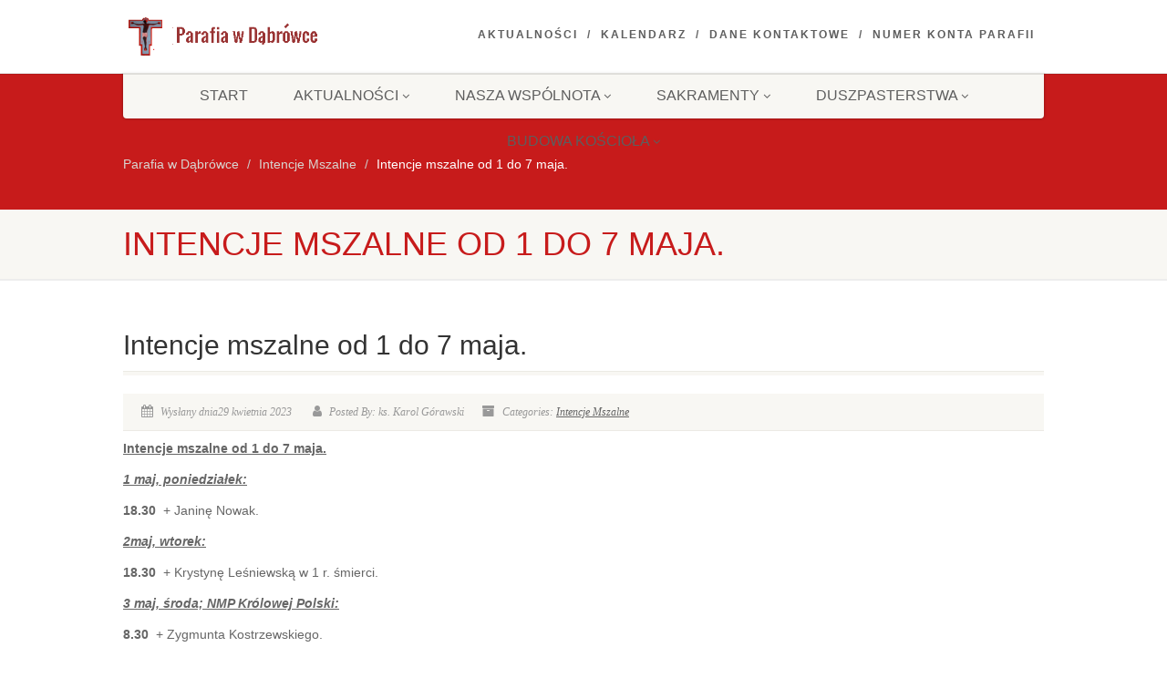

--- FILE ---
content_type: text/html; charset=UTF-8
request_url: https://www.dabrowkaparafia.pl/intencje_mszalne/intencje-mszalne-od-1-do-7-maja-2/
body_size: 11521
content:
<!DOCTYPE html>
<!--// OPEN HTML //-->
<html lang="pl-PL" class="no-js">

<head>
    <!--// SITE META //-->
  <meta charset="UTF-8" />
  <!-- Mobile Specific Metas
================================================== -->
      <meta name="viewport"
    content="width=device-width, user-scalable=no, initial-scale=1.0, minimum-scale=1.0, maximum-scale=1.0">
    <meta name="format-detection" content="telephone=no">
    <!--// PINGBACK & FAVICON //-->
  <link rel="pingback" href="https://www.dabrowkaparafia.pl/xmlrpc.php" />
    <link rel="shortcut icon" href="https://www.dabrowkaparafia.pl/wp-content/uploads/2016/10/favicon.jpg" />
    <link rel="apple-touch-icon-precomposed" href="https://darkone.e-kei.pl/dabrowka_parafia/wp-content/themes/NativeChurch/images/apple-iphone.png">
    <link rel="apple-touch-icon-precomposed" sizes="114x114"
    href="https://darkone.e-kei.pl/dabrowka_parafia/wp-content/themes/NativeChurch/images/apple-iphone-retina.png">
    <link rel="apple-touch-icon-precomposed" sizes="72x72" href="https://darkone.e-kei.pl/dabrowka_parafia/wp-content/themes/NativeChurch/images/apple-ipad.png">
    <link rel="apple-touch-icon-precomposed" sizes="144x144"
    href="https://darkone.e-kei.pl/dabrowka_parafia/wp-content/themes/NativeChurch/images/apple-ipad-retina.png">
      <title>Intencje mszalne od 1 do 7 maja. &#8211; Parafia w Dąbrówce</title>
<meta name='robots' content='max-image-preview:large' />
<link rel='dns-prefetch' href='//www.dabrowkaparafia.pl' />
<link rel="alternate" type="application/rss+xml" title="Parafia w Dąbrówce &raquo; Kanał z wpisami" href="https://www.dabrowkaparafia.pl/feed/" />
<link rel="alternate" title="oEmbed (JSON)" type="application/json+oembed" href="https://www.dabrowkaparafia.pl/wp-json/oembed/1.0/embed?url=https%3A%2F%2Fwww.dabrowkaparafia.pl%2Fintencje_mszalne%2Fintencje-mszalne-od-1-do-7-maja-2%2F" />
<link rel="alternate" title="oEmbed (XML)" type="text/xml+oembed" href="https://www.dabrowkaparafia.pl/wp-json/oembed/1.0/embed?url=https%3A%2F%2Fwww.dabrowkaparafia.pl%2Fintencje_mszalne%2Fintencje-mszalne-od-1-do-7-maja-2%2F&#038;format=xml" />
<style id='wp-img-auto-sizes-contain-inline-css'>
img:is([sizes=auto i],[sizes^="auto," i]){contain-intrinsic-size:3000px 1500px}
/*# sourceURL=wp-img-auto-sizes-contain-inline-css */
</style>
<style id='wp-emoji-styles-inline-css'>

	img.wp-smiley, img.emoji {
		display: inline !important;
		border: none !important;
		box-shadow: none !important;
		height: 1em !important;
		width: 1em !important;
		margin: 0 0.07em !important;
		vertical-align: -0.1em !important;
		background: none !important;
		padding: 0 !important;
	}
/*# sourceURL=wp-emoji-styles-inline-css */
</style>
<style id='wp-block-library-inline-css'>
:root{--wp-block-synced-color:#7a00df;--wp-block-synced-color--rgb:122,0,223;--wp-bound-block-color:var(--wp-block-synced-color);--wp-editor-canvas-background:#ddd;--wp-admin-theme-color:#007cba;--wp-admin-theme-color--rgb:0,124,186;--wp-admin-theme-color-darker-10:#006ba1;--wp-admin-theme-color-darker-10--rgb:0,107,160.5;--wp-admin-theme-color-darker-20:#005a87;--wp-admin-theme-color-darker-20--rgb:0,90,135;--wp-admin-border-width-focus:2px}@media (min-resolution:192dpi){:root{--wp-admin-border-width-focus:1.5px}}.wp-element-button{cursor:pointer}:root .has-very-light-gray-background-color{background-color:#eee}:root .has-very-dark-gray-background-color{background-color:#313131}:root .has-very-light-gray-color{color:#eee}:root .has-very-dark-gray-color{color:#313131}:root .has-vivid-green-cyan-to-vivid-cyan-blue-gradient-background{background:linear-gradient(135deg,#00d084,#0693e3)}:root .has-purple-crush-gradient-background{background:linear-gradient(135deg,#34e2e4,#4721fb 50%,#ab1dfe)}:root .has-hazy-dawn-gradient-background{background:linear-gradient(135deg,#faaca8,#dad0ec)}:root .has-subdued-olive-gradient-background{background:linear-gradient(135deg,#fafae1,#67a671)}:root .has-atomic-cream-gradient-background{background:linear-gradient(135deg,#fdd79a,#004a59)}:root .has-nightshade-gradient-background{background:linear-gradient(135deg,#330968,#31cdcf)}:root .has-midnight-gradient-background{background:linear-gradient(135deg,#020381,#2874fc)}:root{--wp--preset--font-size--normal:16px;--wp--preset--font-size--huge:42px}.has-regular-font-size{font-size:1em}.has-larger-font-size{font-size:2.625em}.has-normal-font-size{font-size:var(--wp--preset--font-size--normal)}.has-huge-font-size{font-size:var(--wp--preset--font-size--huge)}.has-text-align-center{text-align:center}.has-text-align-left{text-align:left}.has-text-align-right{text-align:right}.has-fit-text{white-space:nowrap!important}#end-resizable-editor-section{display:none}.aligncenter{clear:both}.items-justified-left{justify-content:flex-start}.items-justified-center{justify-content:center}.items-justified-right{justify-content:flex-end}.items-justified-space-between{justify-content:space-between}.screen-reader-text{border:0;clip-path:inset(50%);height:1px;margin:-1px;overflow:hidden;padding:0;position:absolute;width:1px;word-wrap:normal!important}.screen-reader-text:focus{background-color:#ddd;clip-path:none;color:#444;display:block;font-size:1em;height:auto;left:5px;line-height:normal;padding:15px 23px 14px;text-decoration:none;top:5px;width:auto;z-index:100000}html :where(.has-border-color){border-style:solid}html :where([style*=border-top-color]){border-top-style:solid}html :where([style*=border-right-color]){border-right-style:solid}html :where([style*=border-bottom-color]){border-bottom-style:solid}html :where([style*=border-left-color]){border-left-style:solid}html :where([style*=border-width]){border-style:solid}html :where([style*=border-top-width]){border-top-style:solid}html :where([style*=border-right-width]){border-right-style:solid}html :where([style*=border-bottom-width]){border-bottom-style:solid}html :where([style*=border-left-width]){border-left-style:solid}html :where(img[class*=wp-image-]){height:auto;max-width:100%}:where(figure){margin:0 0 1em}html :where(.is-position-sticky){--wp-admin--admin-bar--position-offset:var(--wp-admin--admin-bar--height,0px)}@media screen and (max-width:600px){html :where(.is-position-sticky){--wp-admin--admin-bar--position-offset:0px}}

/*# sourceURL=wp-block-library-inline-css */
</style><style id='wp-block-paragraph-inline-css'>
.is-small-text{font-size:.875em}.is-regular-text{font-size:1em}.is-large-text{font-size:2.25em}.is-larger-text{font-size:3em}.has-drop-cap:not(:focus):first-letter{float:left;font-size:8.4em;font-style:normal;font-weight:100;line-height:.68;margin:.05em .1em 0 0;text-transform:uppercase}body.rtl .has-drop-cap:not(:focus):first-letter{float:none;margin-left:.1em}p.has-drop-cap.has-background{overflow:hidden}:root :where(p.has-background){padding:1.25em 2.375em}:where(p.has-text-color:not(.has-link-color)) a{color:inherit}p.has-text-align-left[style*="writing-mode:vertical-lr"],p.has-text-align-right[style*="writing-mode:vertical-rl"]{rotate:180deg}
/*# sourceURL=https://www.dabrowkaparafia.pl/wp-includes/blocks/paragraph/style.min.css */
</style>
<style id='global-styles-inline-css'>
:root{--wp--preset--aspect-ratio--square: 1;--wp--preset--aspect-ratio--4-3: 4/3;--wp--preset--aspect-ratio--3-4: 3/4;--wp--preset--aspect-ratio--3-2: 3/2;--wp--preset--aspect-ratio--2-3: 2/3;--wp--preset--aspect-ratio--16-9: 16/9;--wp--preset--aspect-ratio--9-16: 9/16;--wp--preset--color--black: #000000;--wp--preset--color--cyan-bluish-gray: #abb8c3;--wp--preset--color--white: #ffffff;--wp--preset--color--pale-pink: #f78da7;--wp--preset--color--vivid-red: #cf2e2e;--wp--preset--color--luminous-vivid-orange: #ff6900;--wp--preset--color--luminous-vivid-amber: #fcb900;--wp--preset--color--light-green-cyan: #7bdcb5;--wp--preset--color--vivid-green-cyan: #00d084;--wp--preset--color--pale-cyan-blue: #8ed1fc;--wp--preset--color--vivid-cyan-blue: #0693e3;--wp--preset--color--vivid-purple: #9b51e0;--wp--preset--gradient--vivid-cyan-blue-to-vivid-purple: linear-gradient(135deg,rgb(6,147,227) 0%,rgb(155,81,224) 100%);--wp--preset--gradient--light-green-cyan-to-vivid-green-cyan: linear-gradient(135deg,rgb(122,220,180) 0%,rgb(0,208,130) 100%);--wp--preset--gradient--luminous-vivid-amber-to-luminous-vivid-orange: linear-gradient(135deg,rgb(252,185,0) 0%,rgb(255,105,0) 100%);--wp--preset--gradient--luminous-vivid-orange-to-vivid-red: linear-gradient(135deg,rgb(255,105,0) 0%,rgb(207,46,46) 100%);--wp--preset--gradient--very-light-gray-to-cyan-bluish-gray: linear-gradient(135deg,rgb(238,238,238) 0%,rgb(169,184,195) 100%);--wp--preset--gradient--cool-to-warm-spectrum: linear-gradient(135deg,rgb(74,234,220) 0%,rgb(151,120,209) 20%,rgb(207,42,186) 40%,rgb(238,44,130) 60%,rgb(251,105,98) 80%,rgb(254,248,76) 100%);--wp--preset--gradient--blush-light-purple: linear-gradient(135deg,rgb(255,206,236) 0%,rgb(152,150,240) 100%);--wp--preset--gradient--blush-bordeaux: linear-gradient(135deg,rgb(254,205,165) 0%,rgb(254,45,45) 50%,rgb(107,0,62) 100%);--wp--preset--gradient--luminous-dusk: linear-gradient(135deg,rgb(255,203,112) 0%,rgb(199,81,192) 50%,rgb(65,88,208) 100%);--wp--preset--gradient--pale-ocean: linear-gradient(135deg,rgb(255,245,203) 0%,rgb(182,227,212) 50%,rgb(51,167,181) 100%);--wp--preset--gradient--electric-grass: linear-gradient(135deg,rgb(202,248,128) 0%,rgb(113,206,126) 100%);--wp--preset--gradient--midnight: linear-gradient(135deg,rgb(2,3,129) 0%,rgb(40,116,252) 100%);--wp--preset--font-size--small: 13px;--wp--preset--font-size--medium: 20px;--wp--preset--font-size--large: 36px;--wp--preset--font-size--x-large: 42px;--wp--preset--spacing--20: 0.44rem;--wp--preset--spacing--30: 0.67rem;--wp--preset--spacing--40: 1rem;--wp--preset--spacing--50: 1.5rem;--wp--preset--spacing--60: 2.25rem;--wp--preset--spacing--70: 3.38rem;--wp--preset--spacing--80: 5.06rem;--wp--preset--shadow--natural: 6px 6px 9px rgba(0, 0, 0, 0.2);--wp--preset--shadow--deep: 12px 12px 50px rgba(0, 0, 0, 0.4);--wp--preset--shadow--sharp: 6px 6px 0px rgba(0, 0, 0, 0.2);--wp--preset--shadow--outlined: 6px 6px 0px -3px rgb(255, 255, 255), 6px 6px rgb(0, 0, 0);--wp--preset--shadow--crisp: 6px 6px 0px rgb(0, 0, 0);}:where(.is-layout-flex){gap: 0.5em;}:where(.is-layout-grid){gap: 0.5em;}body .is-layout-flex{display: flex;}.is-layout-flex{flex-wrap: wrap;align-items: center;}.is-layout-flex > :is(*, div){margin: 0;}body .is-layout-grid{display: grid;}.is-layout-grid > :is(*, div){margin: 0;}:where(.wp-block-columns.is-layout-flex){gap: 2em;}:where(.wp-block-columns.is-layout-grid){gap: 2em;}:where(.wp-block-post-template.is-layout-flex){gap: 1.25em;}:where(.wp-block-post-template.is-layout-grid){gap: 1.25em;}.has-black-color{color: var(--wp--preset--color--black) !important;}.has-cyan-bluish-gray-color{color: var(--wp--preset--color--cyan-bluish-gray) !important;}.has-white-color{color: var(--wp--preset--color--white) !important;}.has-pale-pink-color{color: var(--wp--preset--color--pale-pink) !important;}.has-vivid-red-color{color: var(--wp--preset--color--vivid-red) !important;}.has-luminous-vivid-orange-color{color: var(--wp--preset--color--luminous-vivid-orange) !important;}.has-luminous-vivid-amber-color{color: var(--wp--preset--color--luminous-vivid-amber) !important;}.has-light-green-cyan-color{color: var(--wp--preset--color--light-green-cyan) !important;}.has-vivid-green-cyan-color{color: var(--wp--preset--color--vivid-green-cyan) !important;}.has-pale-cyan-blue-color{color: var(--wp--preset--color--pale-cyan-blue) !important;}.has-vivid-cyan-blue-color{color: var(--wp--preset--color--vivid-cyan-blue) !important;}.has-vivid-purple-color{color: var(--wp--preset--color--vivid-purple) !important;}.has-black-background-color{background-color: var(--wp--preset--color--black) !important;}.has-cyan-bluish-gray-background-color{background-color: var(--wp--preset--color--cyan-bluish-gray) !important;}.has-white-background-color{background-color: var(--wp--preset--color--white) !important;}.has-pale-pink-background-color{background-color: var(--wp--preset--color--pale-pink) !important;}.has-vivid-red-background-color{background-color: var(--wp--preset--color--vivid-red) !important;}.has-luminous-vivid-orange-background-color{background-color: var(--wp--preset--color--luminous-vivid-orange) !important;}.has-luminous-vivid-amber-background-color{background-color: var(--wp--preset--color--luminous-vivid-amber) !important;}.has-light-green-cyan-background-color{background-color: var(--wp--preset--color--light-green-cyan) !important;}.has-vivid-green-cyan-background-color{background-color: var(--wp--preset--color--vivid-green-cyan) !important;}.has-pale-cyan-blue-background-color{background-color: var(--wp--preset--color--pale-cyan-blue) !important;}.has-vivid-cyan-blue-background-color{background-color: var(--wp--preset--color--vivid-cyan-blue) !important;}.has-vivid-purple-background-color{background-color: var(--wp--preset--color--vivid-purple) !important;}.has-black-border-color{border-color: var(--wp--preset--color--black) !important;}.has-cyan-bluish-gray-border-color{border-color: var(--wp--preset--color--cyan-bluish-gray) !important;}.has-white-border-color{border-color: var(--wp--preset--color--white) !important;}.has-pale-pink-border-color{border-color: var(--wp--preset--color--pale-pink) !important;}.has-vivid-red-border-color{border-color: var(--wp--preset--color--vivid-red) !important;}.has-luminous-vivid-orange-border-color{border-color: var(--wp--preset--color--luminous-vivid-orange) !important;}.has-luminous-vivid-amber-border-color{border-color: var(--wp--preset--color--luminous-vivid-amber) !important;}.has-light-green-cyan-border-color{border-color: var(--wp--preset--color--light-green-cyan) !important;}.has-vivid-green-cyan-border-color{border-color: var(--wp--preset--color--vivid-green-cyan) !important;}.has-pale-cyan-blue-border-color{border-color: var(--wp--preset--color--pale-cyan-blue) !important;}.has-vivid-cyan-blue-border-color{border-color: var(--wp--preset--color--vivid-cyan-blue) !important;}.has-vivid-purple-border-color{border-color: var(--wp--preset--color--vivid-purple) !important;}.has-vivid-cyan-blue-to-vivid-purple-gradient-background{background: var(--wp--preset--gradient--vivid-cyan-blue-to-vivid-purple) !important;}.has-light-green-cyan-to-vivid-green-cyan-gradient-background{background: var(--wp--preset--gradient--light-green-cyan-to-vivid-green-cyan) !important;}.has-luminous-vivid-amber-to-luminous-vivid-orange-gradient-background{background: var(--wp--preset--gradient--luminous-vivid-amber-to-luminous-vivid-orange) !important;}.has-luminous-vivid-orange-to-vivid-red-gradient-background{background: var(--wp--preset--gradient--luminous-vivid-orange-to-vivid-red) !important;}.has-very-light-gray-to-cyan-bluish-gray-gradient-background{background: var(--wp--preset--gradient--very-light-gray-to-cyan-bluish-gray) !important;}.has-cool-to-warm-spectrum-gradient-background{background: var(--wp--preset--gradient--cool-to-warm-spectrum) !important;}.has-blush-light-purple-gradient-background{background: var(--wp--preset--gradient--blush-light-purple) !important;}.has-blush-bordeaux-gradient-background{background: var(--wp--preset--gradient--blush-bordeaux) !important;}.has-luminous-dusk-gradient-background{background: var(--wp--preset--gradient--luminous-dusk) !important;}.has-pale-ocean-gradient-background{background: var(--wp--preset--gradient--pale-ocean) !important;}.has-electric-grass-gradient-background{background: var(--wp--preset--gradient--electric-grass) !important;}.has-midnight-gradient-background{background: var(--wp--preset--gradient--midnight) !important;}.has-small-font-size{font-size: var(--wp--preset--font-size--small) !important;}.has-medium-font-size{font-size: var(--wp--preset--font-size--medium) !important;}.has-large-font-size{font-size: var(--wp--preset--font-size--large) !important;}.has-x-large-font-size{font-size: var(--wp--preset--font-size--x-large) !important;}
/*# sourceURL=global-styles-inline-css */
</style>

<style id='classic-theme-styles-inline-css'>
/*! This file is auto-generated */
.wp-block-button__link{color:#fff;background-color:#32373c;border-radius:9999px;box-shadow:none;text-decoration:none;padding:calc(.667em + 2px) calc(1.333em + 2px);font-size:1.125em}.wp-block-file__button{background:#32373c;color:#fff;text-decoration:none}
/*# sourceURL=/wp-includes/css/classic-themes.min.css */
</style>
<link rel='stylesheet' id='imic_bootstrap-css' href='https://www.dabrowkaparafia.pl/wp-content/themes/NativeChurch/assets/css/bootstrap.css?ver=4.8.8.3' media='all' />
<link rel='stylesheet' id='imic_fontawesome-css' href='https://www.dabrowkaparafia.pl/wp-content/themes/NativeChurch/assets/css/font-awesome.css?ver=4.8.8.3' media='all' />
<link rel='stylesheet' id='imic_animations-css' href='https://www.dabrowkaparafia.pl/wp-content/themes/NativeChurch/assets/css/animations.css?ver=4.8.8.3' media='all' />
<link rel='stylesheet' id='imic_mediaelementplayer-css' href='https://www.dabrowkaparafia.pl/wp-content/themes/NativeChurch/assets/vendor/mediaelement/mediaelementplayer.css?ver=4.8.8.3' media='all' />
<link rel='stylesheet' id='imic_main-css' href='https://www.dabrowkaparafia.pl/wp-content/themes/NativeChurch/style.css?ver=4.8.8.3' media='all' />
<link rel='stylesheet' id='imic_base_style-css' href='https://www.dabrowkaparafia.pl/wp-content/themes/NativeChurch/assets/css/base.css?ver=4.8.8.3' media='all' />
<link rel='stylesheet' id='imic_prettyPhoto-css' href='https://www.dabrowkaparafia.pl/wp-content/themes/NativeChurch/assets/vendor/prettyphoto/css/prettyPhoto.css?ver=4.8.8.3' media='all' />
<link rel='stylesheet' id='imic_fullcalendar_css-css' href='https://www.dabrowkaparafia.pl/wp-content/themes/NativeChurch/assets/vendor/fullcalendar/fullcalendar.min.css?ver=4.8.8.3' media='all' />
<link rel='stylesheet' id='imic_fullcalendar_print-css' href='https://www.dabrowkaparafia.pl/wp-content/themes/NativeChurch/assets/vendor/fullcalendar/fullcalendar.print.css?ver=4.8.8.3' media='print' />
<link rel='stylesheet' id='theme-colors-css' href='https://www.dabrowkaparafia.pl/wp-content/themes/NativeChurch/assets/colors/color2.css?ver=4.8.8.3' media='all' />
<script src="https://www.dabrowkaparafia.pl/wp-includes/js/jquery/jquery.min.js?ver=3.7.1" id="jquery-core-js"></script>
<script src="https://www.dabrowkaparafia.pl/wp-includes/js/jquery/jquery-migrate.min.js?ver=3.4.1" id="jquery-migrate-js"></script>
<script id="ajax-login-script-js-extra">
var ajax_login_object = {"ajaxurl":"https://www.dabrowkaparafia.pl/wp-admin/admin-ajax.php","loadingmessage":"Sending user info, please wait..."};
//# sourceURL=ajax-login-script-js-extra
</script>
<script src="https://www.dabrowkaparafia.pl/wp-content/themes/NativeChurch/assets/js/ajax-login-script.js?ver=6.9" id="ajax-login-script-js"></script>
<script src="https://www.dabrowkaparafia.pl/wp-content/plugins/revslider/public/assets/js/rbtools.min.js?ver=6.5.18" async id="tp-tools-js"></script>
<script src="https://www.dabrowkaparafia.pl/wp-content/plugins/revslider/public/assets/js/rs6.min.js?ver=6.5.31" async id="revmin-js"></script>
<script src="https://www.dabrowkaparafia.pl/wp-content/themes/NativeChurch/assets/js/modernizr.js?ver=jquery" id="imic_jquery_modernizr-js"></script>
<link rel="https://api.w.org/" href="https://www.dabrowkaparafia.pl/wp-json/" /><link rel="alternate" title="JSON" type="application/json" href="https://www.dabrowkaparafia.pl/wp-json/wp/v2/posts/8445" /><link rel="EditURI" type="application/rsd+xml" title="RSD" href="https://www.dabrowkaparafia.pl/xmlrpc.php?rsd" />
<meta name="generator" content="WordPress 6.9" />
<link rel="canonical" href="https://www.dabrowkaparafia.pl/intencje_mszalne/intencje-mszalne-od-1-do-7-maja-2/" />
<link rel='shortlink' href='https://www.dabrowkaparafia.pl/?p=8445' />
<meta name="generator" content="Powered by Slider Revolution 6.5.31 - responsive, Mobile-Friendly Slider Plugin for WordPress with comfortable drag and drop interface." />
<script>function setREVStartSize(e){
			//window.requestAnimationFrame(function() {
				window.RSIW = window.RSIW===undefined ? window.innerWidth : window.RSIW;
				window.RSIH = window.RSIH===undefined ? window.innerHeight : window.RSIH;
				try {
					var pw = document.getElementById(e.c).parentNode.offsetWidth,
						newh;
					pw = pw===0 || isNaN(pw) || (e.l=="fullwidth" || e.layout=="fullwidth") ? window.RSIW : pw;
					e.tabw = e.tabw===undefined ? 0 : parseInt(e.tabw);
					e.thumbw = e.thumbw===undefined ? 0 : parseInt(e.thumbw);
					e.tabh = e.tabh===undefined ? 0 : parseInt(e.tabh);
					e.thumbh = e.thumbh===undefined ? 0 : parseInt(e.thumbh);
					e.tabhide = e.tabhide===undefined ? 0 : parseInt(e.tabhide);
					e.thumbhide = e.thumbhide===undefined ? 0 : parseInt(e.thumbhide);
					e.mh = e.mh===undefined || e.mh=="" || e.mh==="auto" ? 0 : parseInt(e.mh,0);
					if(e.layout==="fullscreen" || e.l==="fullscreen")
						newh = Math.max(e.mh,window.RSIH);
					else{
						e.gw = Array.isArray(e.gw) ? e.gw : [e.gw];
						for (var i in e.rl) if (e.gw[i]===undefined || e.gw[i]===0) e.gw[i] = e.gw[i-1];
						e.gh = e.el===undefined || e.el==="" || (Array.isArray(e.el) && e.el.length==0)? e.gh : e.el;
						e.gh = Array.isArray(e.gh) ? e.gh : [e.gh];
						for (var i in e.rl) if (e.gh[i]===undefined || e.gh[i]===0) e.gh[i] = e.gh[i-1];
											
						var nl = new Array(e.rl.length),
							ix = 0,
							sl;
						e.tabw = e.tabhide>=pw ? 0 : e.tabw;
						e.thumbw = e.thumbhide>=pw ? 0 : e.thumbw;
						e.tabh = e.tabhide>=pw ? 0 : e.tabh;
						e.thumbh = e.thumbhide>=pw ? 0 : e.thumbh;
						for (var i in e.rl) nl[i] = e.rl[i]<window.RSIW ? 0 : e.rl[i];
						sl = nl[0];
						for (var i in nl) if (sl>nl[i] && nl[i]>0) { sl = nl[i]; ix=i;}
						var m = pw>(e.gw[ix]+e.tabw+e.thumbw) ? 1 : (pw-(e.tabw+e.thumbw)) / (e.gw[ix]);
						newh =  (e.gh[ix] * m) + (e.tabh + e.thumbh);
					}
					var el = document.getElementById(e.c);
					if (el!==null && el) el.style.height = newh+"px";
					el = document.getElementById(e.c+"_wrapper");
					if (el!==null && el) {
						el.style.height = newh+"px";
						el.style.display = "block";
					}
				} catch(e){
					console.log("Failure at Presize of Slider:" + e)
				}
			//});
		  };</script>
<style id='imi-custom-dynamic-css'>
@media (min-width:1200px){.container{width:1040px;} .navigation{width:1010px}}
		body.boxed .body{max-width:1080px}
		@media (min-width: 1200px) {body.boxed .body .site-header, body.boxed .body .main-menu-wrapper{width:1080px;}}.recurring-info-icon{display:inline-block;} .main-content-row{flex-direction:row}.event-detail h4 a[href^="https://www.google"]:before, .events-grid .grid-content h3 a[href^="https://www.google"]:before, h3.timeline-title a[href^="https://www.google"]:before{display:inline-block;}
			.content{min-height:400px;}.site-header .topbar,.header-style5 .site-header,.header-style6 .site-header,.header-style6 .site-header>.container{height:80px;}.site-header h1.logo{height:65px;}.home .hero-slider{top:-81px;margin-bottom:-81px;}.home .slider-revolution-new{top:-81px;margin-bottom:-81px;}.header-style4 .top-navigation > li ul{top:80px;}.header-style4 .topbar .top-navigation > li > a{line-height:80px;}@media only screen and (max-width: 992px) {.main-menu-wrapper{top:80px;}}@media only screen and (max-width: 992px) {.header-style3 .main-menu-wrapper{top:119px;}.header-style4 #top-nav-clone{top:80px;}}@media only screen and (max-width: 767px) {.header-style3 .main-menu-wrapper{top:159px;}}.nav-backed-header{display:block;}.share-bar{display:block;}.page-header{display:block;}.breadcrumb{visibility:visible}.page-banner-image:before{opacity:.4;}.content{}body.boxed{}
		.content{}
/*========== User Custom CSS Styles ==========*/
#header{
margin: 0 auto;
}
</style><link rel='stylesheet' id='rs-plugin-settings-css' href='https://www.dabrowkaparafia.pl/wp-content/plugins/revslider/public/assets/css/rs6.css?ver=6.5.31' media='all' />
<style id='rs-plugin-settings-inline-css'>
#rs-demo-id {}
/*# sourceURL=rs-plugin-settings-inline-css */
</style>
</head>
<!--// CLOSE HEAD //-->

<body data-rsssl=1 class="wp-singular post-template-default single single-post postid-8445 single-format-standard wp-theme-NativeChurch">
    <div class="body header-style1">
    	<header class="site-header">
	  <div class="topbar">
		<div class="container hs4-cont">
		  <div class="row">
			<div id="top-nav-clone"></div>
			<div class="col-md-4 col-sm-6 col-xs-8">
			  <h1 class="logo">
		  <a href="https://www.dabrowkaparafia.pl" class="default-logo" title="Parafia pw. św. Urszuli Ledóchowskiej w Dąbrówce"><img src="https://www.dabrowkaparafia.pl/wp-content/uploads/2016/11/imageedit_17_9293495379.png" alt="Parafia pw. św. Urszuli Ledóchowskiej w Dąbrówce"></a>
		  <a href="https://www.dabrowkaparafia.pl" title="Parafia pw. św. Urszuli Ledóchowskiej w Dąbrówce" class="retina-logo"><img src="https://www.dabrowkaparafia.pl/wp-content/uploads/2016/11/imageedit_17_9293495379.png" alt="Parafia pw. św. Urszuli Ledóchowskiej w Dąbrówce" width="" height=""></a>
	</h1>			</div>
			<div class="col-md-8 col-sm-6 col-xs-4 hs4-menu"><div class="enabled-top-mobile"><div class="tinymenu"><ul id="menu-top-menu" class="top-navigation sf-menu"><li  class="menu-item-924 menu-item menu-item-type-post_type menu-item-object-page "><a href="https://www.dabrowkaparafia.pl/aktualnosci/">Aktualności<span class="nav-line"></span></a><li  class="menu-item-719 menu-item menu-item-type-post_type menu-item-object-page "><a href="https://www.dabrowkaparafia.pl/events-calendar/">Kalendarz<span class="nav-line"></span></a><li  class="menu-item-925 menu-item menu-item-type-post_type menu-item-object-page "><a href="https://www.dabrowkaparafia.pl/contact/">Dane kontaktowe<span class="nav-line"></span></a><li  class="menu-item-5230 menu-item menu-item-type-post_type menu-item-object-page "><a href="https://www.dabrowkaparafia.pl/numer-konta-parafii/">Numer konta parafii<span class="nav-line"></span></a></ul></div><a href="#" class="visible-sm visible-xs menu-toggle"><i class="fa fa-bars"></i> </a></div></div>		  </div>
		</div>
	  </div>
	  				  <div class="main-menu-wrapper">
			<div class="container">
			  <div class="row">
				<div class="col-sm-12">
				  <nav class="navigation">
					<ul id="menu-header-menu" class="sf-menu"><li  class="menu-item-688 menu-item menu-item-type-post_type menu-item-object-page menu-item-home "><a href="https://www.dabrowkaparafia.pl/">Start<span class="nav-line"></span></a><li  class="menu-item-848 menu-item menu-item-type-post_type menu-item-object-page menu-item-has-children "><a href="https://www.dabrowkaparafia.pl/aktualnosci/">Aktualności<span class="nav-line"></span></a>
<ul class="sub-menu">
	<li  class="menu-item-722 menu-item menu-item-type-post_type menu-item-object-page "><a href="https://www.dabrowkaparafia.pl/ogloszenia/">Ogłoszenia Duszpasterskie</a>	<li  class="menu-item-906 menu-item menu-item-type-post_type menu-item-object-page "><a href="https://www.dabrowkaparafia.pl/intencje-mszalne/">Intencje Mszalne</a></ul>
<li  class="menu-item-689 menu-item menu-item-type-post_type menu-item-object-page menu-item-has-children "><a href="https://www.dabrowkaparafia.pl/wspolnota/">Nasza wspólnota<span class="nav-line"></span></a>
<ul class="sub-menu">
	<li  class="menu-item-907 menu-item menu-item-type-post_type menu-item-object-page "><a href="https://www.dabrowkaparafia.pl/urszula-ledochowska/">O Patronce</a>	<li  class="menu-item-711 menu-item menu-item-type-post_type menu-item-object-page "><a href="https://www.dabrowkaparafia.pl/wspolnota/staff/">Duszpasterze</a>	<li  class="menu-item-1172 menu-item menu-item-type-post_type menu-item-object-page "><a href="https://www.dabrowkaparafia.pl/wspolnota/msze-swiete/">Msze święte</a>	<li  class="menu-item-1823 menu-item menu-item-type-post_type menu-item-object-page "><a href="https://www.dabrowkaparafia.pl/nabozenstwa/">Nabożeństwa</a>	<li  class="menu-item-849 menu-item menu-item-type-post_type menu-item-object-page "><a href="https://www.dabrowkaparafia.pl/wspolnota/rada-duszpasterska/">Rada Duszpasterska</a>	<li  class="menu-item-850 menu-item menu-item-type-post_type menu-item-object-page "><a href="https://www.dabrowkaparafia.pl/wspolnota/rada-ekonomiczna/">Rada Ekonomiczna</a>	<li  class="menu-item-7498 menu-item menu-item-type-post_type menu-item-object-page menu-item-has-children "><a href="https://www.dabrowkaparafia.pl/oprawa-muzyczna/">Oprawa muzyczna</a>
	<ul class="sub-menu">
		<li  class="menu-item-7493 menu-item menu-item-type-post_type menu-item-object-page "><a href="https://www.dabrowkaparafia.pl/zespol-doroslych/">40+ czyli Zespół dorosłych</a>		<li  class="menu-item-7494 menu-item menu-item-type-post_type menu-item-object-page "><a href="https://www.dabrowkaparafia.pl/organisci/">Organiści</a>		<li  class="menu-item-7495 menu-item menu-item-type-post_type menu-item-object-page "><a href="https://www.dabrowkaparafia.pl/chorek-dzieciecy/">Chórek dziecięcy</a>		<li  class="menu-item-7496 menu-item menu-item-type-post_type menu-item-object-page "><a href="https://www.dabrowkaparafia.pl/zespol-mlodych/">Zespół młodych</a>		<li  class="menu-item-7497 menu-item menu-item-type-post_type menu-item-object-page "><a href="https://www.dabrowkaparafia.pl/schola-doroslych/">Schola dorosłych</a>	</ul>
	<li  class="menu-item-782 menu-item menu-item-type-post_type menu-item-object-page "><a href="https://www.dabrowkaparafia.pl/biuro-parafialne/">Biuro parafialne</a>	<li  class="menu-item-1160 menu-item menu-item-type-post_type menu-item-object-page "><a href="https://www.dabrowkaparafia.pl/galeria/">Galeria</a>	<li  class="menu-item-694 menu-item menu-item-type-post_type menu-item-object-page "><a href="https://www.dabrowkaparafia.pl/contact/">Kontakt</a></ul>
<li  class="menu-item-784 menu-item menu-item-type-post_type menu-item-object-page menu-item-has-children "><a href="https://www.dabrowkaparafia.pl/sakramenty/">Sakramenty<span class="nav-line"></span></a>
<ul class="sub-menu">
	<li  class="menu-item-790 menu-item menu-item-type-post_type menu-item-object-page "><a href="https://www.dabrowkaparafia.pl/chrzest/">Chrzest</a>	<li  class="menu-item-785 menu-item menu-item-type-post_type menu-item-object-page "><a href="https://www.dabrowkaparafia.pl/spowiedz/">Spowiedź</a>	<li  class="menu-item-789 menu-item menu-item-type-post_type menu-item-object-page "><a href="https://www.dabrowkaparafia.pl/sakramenty/komunia/">Pierwsza Komunia</a>	<li  class="menu-item-1600 menu-item menu-item-type-post_type menu-item-object-page "><a href="https://www.dabrowkaparafia.pl/wspolnota/msze-swiete/">Msze święte</a>	<li  class="menu-item-788 menu-item menu-item-type-post_type menu-item-object-page "><a href="https://www.dabrowkaparafia.pl/bierzmowanie/">Bierzmowanie</a>	<li  class="menu-item-787 menu-item menu-item-type-post_type menu-item-object-page "><a href="https://www.dabrowkaparafia.pl/malzenstwo/">Małżeństwo</a>	<li  class="menu-item-786 menu-item menu-item-type-post_type menu-item-object-page "><a href="https://www.dabrowkaparafia.pl/namaszczenie-chorych/">Namaszczenie chorych</a></ul>
<li  class="menu-item-825 menu-item menu-item-type-post_type menu-item-object-page menu-item-has-children "><a href="https://www.dabrowkaparafia.pl/duszpasterstwa/">Duszpasterstwa<span class="nav-line"></span></a>
<ul class="sub-menu">
	<li  class="menu-item-826 menu-item menu-item-type-post_type menu-item-object-page menu-item-has-children "><a href="https://www.dabrowkaparafia.pl/duszpasterstwa/duszpasterstwo-doroslych/">Duszpasterstwo Dorosłych</a>
	<ul class="sub-menu">
		<li  class="menu-item-827 menu-item menu-item-type-post_type menu-item-object-page "><a href="https://www.dabrowkaparafia.pl/duszpasterstwa/duszpasterstwo-doroslych/caritas/">Caritas</a>		<li  class="menu-item-828 menu-item menu-item-type-post_type menu-item-object-page "><a href="https://www.dabrowkaparafia.pl/duszpasterstwa/duszpasterstwo-doroslych/kosciol-domowy/">Kościół domowy</a>		<li  class="menu-item-829 menu-item menu-item-type-post_type menu-item-object-page "><a href="https://www.dabrowkaparafia.pl/duszpasterstwa/duszpasterstwo-doroslych/krag-biblijny/">Krąg Biblijny</a>		<li  class="menu-item-830 menu-item menu-item-type-post_type menu-item-object-page "><a href="https://www.dabrowkaparafia.pl/duszpasterstwa/duszpasterstwo-doroslych/lektorzy/">Lektorzy</a>		<li  class="menu-item-2785 menu-item menu-item-type-post_type menu-item-object-page "><a href="https://www.dabrowkaparafia.pl/duszpasterstwa/duszpasterstwo-doroslych/schola-doroslych/">Schola dorosłych</a>		<li  class="menu-item-1192 menu-item menu-item-type-post_type menu-item-object-page "><a href="https://www.dabrowkaparafia.pl/rozaniec-rodzicow-w-intencji-dzieci/">Różaniec rodziców w intencji dzieci</a>		<li  class="menu-item-831 menu-item menu-item-type-post_type menu-item-object-page "><a href="https://www.dabrowkaparafia.pl/duszpasterstwa/duszpasterstwo-doroslych/pielgrzymki/">Pielgrzymki</a>		<li  class="menu-item-8679 menu-item menu-item-type-post_type menu-item-object-page "><a href="https://www.dabrowkaparafia.pl/duszpasterstwa/duszpasterstwo-doroslych/wycieczki/">Wycieczki</a>		<li  class="menu-item-1207 menu-item menu-item-type-post_type menu-item-object-page "><a href="https://www.dabrowkaparafia.pl/ruch-szenstacki/">Ruch Szenstacki</a>		<li  class="menu-item-1252 menu-item menu-item-type-post_type menu-item-object-page "><a href="https://www.dabrowkaparafia.pl/duszpasterstwa/duszpasterstwo-doroslych/szafarze/">Szafarze</a>		<li  class="menu-item-1025 menu-item menu-item-type-post_type menu-item-object-page "><a href="https://www.dabrowkaparafia.pl/duszpasterstwa/duszpasterstwo-doroslych/zywy-rozaniec/">Żywy Różaniec</a>		<li  class="menu-item-6179 menu-item menu-item-type-post_type menu-item-object-page "><a href="https://www.dabrowkaparafia.pl/towarzystwo-przyjaciol-o-mariana-zelazka-w-paledziu/">Towarzystwo Przyjaciół o. Mariana Żelazka w Palędziu</a>		<li  class="menu-item-7019 menu-item menu-item-type-post_type menu-item-object-page "><a href="https://www.dabrowkaparafia.pl/duszpasterstwo-mezczyzn/">Duszpasterstwo mężczyzn</a>		<li  class="menu-item-7026 menu-item menu-item-type-post_type menu-item-object-page "><a href="https://www.dabrowkaparafia.pl/end/">END</a>	</ul>
	<li  class="menu-item-832 menu-item menu-item-type-post_type menu-item-object-page menu-item-has-children "><a href="https://www.dabrowkaparafia.pl/duszpasterstwa/duszpasterstwo-mlodziezy/">Duszpasterstwo Dzieci i Młodzieży</a>
	<ul class="sub-menu">
		<li  class="menu-item-834 menu-item menu-item-type-post_type menu-item-object-page "><a href="https://www.dabrowkaparafia.pl/duszpasterstwa/duszpasterstwo-mlodziezy/duszpasterstwo-mlodych/">Duszpasterstwo Młodych</a>		<li  class="menu-item-2786 menu-item menu-item-type-post_type menu-item-object-page "><a href="https://www.dabrowkaparafia.pl/duszpasterstwa/duszpasterstwo-mlodziezy/chorek-dzieciecy/">Chórek dziecięcy</a>		<li  class="menu-item-1196 menu-item menu-item-type-post_type menu-item-object-page "><a href="https://www.dabrowkaparafia.pl/ministranci/">Ministranci</a>		<li  class="menu-item-835 menu-item menu-item-type-post_type menu-item-object-page "><a href="https://www.dabrowkaparafia.pl/duszpasterstwa/duszpasterstwo-mlodziezy/harcerze/">Harcerze</a>	</ul>
</ul>
<li  class="menu-item-908 menu-item menu-item-type-post_type menu-item-object-page menu-item-has-children "><a href="https://www.dabrowkaparafia.pl/budowa-kosciola/">Budowa Kościoła<span class="nav-line"></span></a>
<ul class="sub-menu">
	<li  class="menu-item-2646 menu-item menu-item-type-post_type menu-item-object-page "><a href="https://www.dabrowkaparafia.pl/budowa-kosciola/wizualizacja/">Wizualizacja</a>	<li  class="menu-item-2644 menu-item menu-item-type-post_type menu-item-object-page "><a href="https://www.dabrowkaparafia.pl/budowa-kosciola/zdjecia-z-budowy/">Zdjęcia z budowy</a>	<li  class="menu-item-2647 menu-item menu-item-type-post_type menu-item-object-page "><a href="https://www.dabrowkaparafia.pl/budowa-kosciola/historia-budowy/">Historia Budowy</a>	<li  class="menu-item-4584 menu-item menu-item-type-post_type menu-item-object-page "><a href="https://www.dabrowkaparafia.pl/budowa-kosciola/cegielki-na-budowe-kosciola/">Cegiełki na budowę kościoła</a>	<li  class="menu-item-2645 menu-item menu-item-type-post_type menu-item-object-page "><a href="https://www.dabrowkaparafia.pl/budowa-kosciola/numer-konta/">NUMER KONTA</a>	<li  class="menu-item-1170 menu-item menu-item-type-post_type menu-item-object-page "><a href="https://www.dabrowkaparafia.pl/budowa-kosciola/odliczanie-darowizn-od-podatku/">Odliczanie darowizn od podatku</a></ul>
</ul>				  </nav>
				</div>
			  </div>
			</div>
		  			</header>
    <!-- Start Site Header -->

    <!-- End Site Header -->
        <!-- Start Nav Backed Header -->
        <style type="text/css">
.body ol.breadcrumb{padding-top:90px;}</style>
<div class="nav-backed-header parallax" style="
background-image:url();
  ">
  <div class="container">
    <div class="row">
      <div class="col-sm-12">
        <ol class="breadcrumb">
          <li class="home"><span property="itemListElement" typeof="ListItem"><a property="item" typeof="WebPage" title="Przejdź do Parafia w Dąbrówce." href="https://www.dabrowkaparafia.pl" class="home" ><span property="name">Parafia w Dąbrówce</span></a><meta property="position" content="1"></span></li>
<li class="taxonomy category"><span property="itemListElement" typeof="ListItem"><a property="item" typeof="WebPage" title="Go to the Intencje Mszalne Kategoria archives." href="https://www.dabrowkaparafia.pl/category/intencje_mszalne/" class="taxonomy category" ><span property="name">Intencje Mszalne</span></a><meta property="position" content="2"></span></li>
<li class="post post-post current-item"><span property="itemListElement" typeof="ListItem"><span property="name" class="post post-post current-item">Intencje mszalne od 1 do 7 maja.</span><meta property="url" content="https://www.dabrowkaparafia.pl/intencje_mszalne/intencje-mszalne-od-1-do-7-maja-2/"><meta property="position" content="3"></span></li>
        </ol>
      </div>
    </div>
  </div>
</div>    <div class="page-header">
  <div class="container">
    <div class="row detail-page-title-bar">
      <div class="col-md-8 col-sm-8">
  <h1 class="cpt-page-title">
    Intencje mszalne od 1 do 7 maja.  </h1>
</div>    </div>
  </div>
</div>    <div class="main" role="main">
                     <div id="content" class="content full"><div class="container">
    <div class="row main-content-row">
        <div class="col-sm-12" id="content-col">
                            <header class="single-post-header clearfix">
                    <div class="pull-right post-comments-count">
                        <span class="comments-link"></span>                    </div>
                    <h2 class="post-title">Intencje mszalne od 1 do 7 maja.</h2>
                </header>
                <article class="post-content">
                    <span class="post-meta meta-data">
                        <span class="post-date-meta"><i class="fa fa-calendar"></i>
                            Wysłany dnia29 kwietnia 2023                        </span>
                        <span class="post-author-meta"><i class="fa fa-user"></i> Posted By:                             ks. Karol Górawski</span><span class="post-category-meta"><i class="fa fa-archive"></i>
                            Categories: <a href="https://www.dabrowkaparafia.pl/category/intencje_mszalne/" >Intencje Mszalne</a>                            </span></span>
                    <div class="page-content margin-20">
<p><strong><u>Intencje mszalne od 1 do 7 maja.</u></strong></p>



<p><strong><em><u>1 maj, poniedziałek:</u></em></strong></p>



<p><strong>18.30&nbsp; </strong>+ Janinę Nowak.</p>



<p><strong><em><u>2maj, wtorek:</u></em></strong></p>



<p><strong>18.30 </strong>&nbsp;+ Krystynę Leśniewską w 1 r. śmierci.</p>



<p><strong><em><u>3 maj, środa; NMP Królowej Polski:</u></em></strong></p>



<p><strong>8.30&nbsp; </strong>+ Zygmunta Kostrzewskiego.</p>



<p><strong>10.00&nbsp; </strong>++ Jana Karpińskiego w 10 r. śmierci, Jerzego Skrzypczaka w 10 r. śm.</p>



<p><strong>18.30<em>&nbsp; </em></strong>+ Barbarę Grzebską.<em></em></p>



<p><strong><em><u>4 maj, czwartek:</u></em></strong></p>



<p><strong>18.30&nbsp;&nbsp; </strong>1. W intencji strażaków z OSP&nbsp; w Palędziu.</p>



<p>&nbsp;&nbsp;&nbsp;&nbsp;&nbsp;&nbsp;&nbsp;&nbsp;&nbsp;&nbsp;&nbsp; 2. <em></em></p>



<p><strong><em><u>5 maj</u></em></strong><strong><em><u>, piątek:</u></em></strong></p>



<p><strong>18.30&nbsp; </strong>1.&nbsp; + Stanisława&nbsp; Ośmielaka w19 r. śmierci.</p>



<p>&nbsp;&nbsp;&nbsp;&nbsp;&nbsp;&nbsp;&nbsp;&nbsp;&nbsp;&nbsp; 2.&nbsp;</p>



<p><strong><em><u>6 maj, sobota:</u></em></strong></p>



<p><strong>8.00&nbsp; </strong>Msza Święta wynagradzająca Niepokalanemu Sercu NMP</p>



<p><strong>18.30&nbsp;&nbsp; </strong>+ Piotra Teuschner.</p>



<p><strong><em><u>7 maj, niedziela:</u></em></strong></p>



<p><strong>8.30&nbsp; </strong>W intencji Wspólnoty Żywego Różańca.<em></em></p>



<p><strong>10.00&nbsp;&nbsp; </strong>++ Janinę i Bolesława Ratajczak, Teresę i Wojciecha Marcinowskich.</p>



<p><strong>11.30 </strong>&nbsp;&nbsp;W intencji Justyna z prośbą o udany przebieg operacji oraz w intencji</p>



<p>&nbsp;&nbsp;&nbsp;&nbsp;&nbsp;&nbsp;&nbsp;&nbsp;&nbsp;&nbsp;&nbsp;&nbsp; Małgorzaty o dary Ducha Świętego w czasie matury.</p>



<p><strong>12.45<em> &nbsp;</em></strong>W intencji Zuzi – w intencji Panu Bogu wiadomej.</p>



<p><strong>15.30&nbsp; </strong>+ Willego Alfreda Balcerek w 31 r. śm. i za zmarłych z rodziny.<em></em></p>



<p><strong>18.30 </strong>&nbsp;&nbsp;++ Rodziców Zofię i Tadeusza oraz za zmarłych dziadków.</p>
</div><div class="clearfix"></div><div class="share-bar"><ul class="share-buttons"><li class="facebook-share"><a href="https://www.facebook.com/sharer/sharer.php?u=https://www.dabrowkaparafia.pl/intencje_mszalne/intencje-mszalne-od-1-do-7-maja-2/&amp;t=Intencje mszalne od 1 do 7 maja." target="_blank" title="Share on Facebook"><i class="fa fa-facebook"></i></a></li></ul>
            </div>                </article>
				
                    </div>
            </div>
</div>
</div></div>    <footer class="site-footer">
        <div class="container">
            <div class="row">
                <div class="col-md-3 col-sm-3 widget footer-widget widget_native_core_upcoming_events">No Upcoming Events Found</div>            </div>
        </div>
    </footer>
<footer class="site-footer-bottom">
    <div class="container">
        <div class="row">
            <div class="copyrights-col-left col-md-6 col-sm-6">                <p>&copy; 2026 Parafia w Dąbrówce. Wszelkie prawa zastrzeżone</p>
                </div>            <div class="copyrights-col-right col-md-6 col-sm-6">
                <div class="social-icons">
                                    </div>
            </div>
        </div>
    </div>
</footer>
</div>
<!-- End Boxed Body -->
<!-- LIGHTBOX INIT -->
    <script>
        jQuery(document).ready(function() {
            jQuery("a[data-rel^='prettyPhoto']").prettyPhoto({
                opacity: 0.5,
                social_tools: "",
                deeplinking: false,
                allow_resize: 1,
                show_title: true,
                theme: 'pp_default',
            });
        });
    </script>
    <script>
        jQuery(document).ready(function() {
            jQuery('a[href^="https://www.google.com/calendar/"]').attr('target', '_blank');
        });
    </script>

		<script>
			window.RS_MODULES = window.RS_MODULES || {};
			window.RS_MODULES.modules = window.RS_MODULES.modules || {};
			window.RS_MODULES.waiting = window.RS_MODULES.waiting || [];
			window.RS_MODULES.defered = false;
			window.RS_MODULES.moduleWaiting = window.RS_MODULES.moduleWaiting || {};
			window.RS_MODULES.type = 'compiled';
		</script>
		<script type="speculationrules">
{"prefetch":[{"source":"document","where":{"and":[{"href_matches":"/*"},{"not":{"href_matches":["/wp-*.php","/wp-admin/*","/wp-content/uploads/*","/wp-content/*","/wp-content/plugins/*","/wp-content/themes/NativeChurch/*","/*\\?(.+)"]}},{"not":{"selector_matches":"a[rel~=\"nofollow\"]"}},{"not":{"selector_matches":".no-prefetch, .no-prefetch a"}}]},"eagerness":"conservative"}]}
</script>
<script type ="text/javascript">jQuery(document).ready(function(){

});</script><script src="https://www.dabrowkaparafia.pl/wp-content/themes/NativeChurch/assets/vendor/fullcalendar/lib/moment.min.js?ver=4.8.8.3" id="imic_calender_updated-js"></script>
<script src="https://www.dabrowkaparafia.pl/wp-content/themes/NativeChurch/assets/vendor/prettyphoto/js/prettyphoto.js?ver=4.8.8.3" id="imic_jquery_prettyphoto-js"></script>
<script id="imic_event_scripts-js-extra">
var events = {"ajaxurl":"https://www.dabrowkaparafia.pl/wp-admin/admin-ajax.php"};
//# sourceURL=imic_event_scripts-js-extra
</script>
<script src="https://www.dabrowkaparafia.pl/wp-content/themes/NativeChurch/assets/js/event_script.js?ver=4.8.8.3" id="imic_event_scripts-js"></script>
<script src="https://www.dabrowkaparafia.pl/wp-content/themes/NativeChurch/assets/js/bootstrap.js?ver=4.8.8.3" id="imic_jquery_bootstrap-js"></script>
<script src="https://www.dabrowkaparafia.pl/wp-content/themes/NativeChurch/assets/js/helper-plugins.js?ver=4.8.8.3" id="imic_jquery_helper_plugins-js"></script>
<script src="https://www.dabrowkaparafia.pl/wp-content/themes/NativeChurch/assets/js/waypoints.js?ver=4.8.8.3" id="imic_jquery_waypoints-js"></script>
<script src="https://www.dabrowkaparafia.pl/wp-content/themes/NativeChurch/assets/vendor/mediaelement/mediaelement-and-player.min.js?ver=4.8.8.3" id="imic_jquery_mediaelement_and_player-js"></script>
<script src="https://www.dabrowkaparafia.pl/wp-content/themes/NativeChurch/assets/vendor/flexslider/js/jquery.flexslider.js?ver=4.8.8.3" id="imic_jquery_flexslider-js"></script>
<script id="imic_jquery_init-js-extra">
var initval = {"tmp":"https://www.dabrowkaparafia.pl/wp-content/themes/NativeChurch","ajaxurl":"https://www.dabrowkaparafia.pl/wp-admin/admin-ajax.php"};
//# sourceURL=imic_jquery_init-js-extra
</script>
<script src="https://www.dabrowkaparafia.pl/wp-content/themes/NativeChurch/assets/js/init.js?ver=4.8.8.3" id="imic_jquery_init-js"></script>
<script id="imic_jquery_countdown-js-extra">
var upcoming_data = {"c_time":"1768849925"};
//# sourceURL=imic_jquery_countdown-js-extra
</script>
<script src="https://www.dabrowkaparafia.pl/wp-content/themes/NativeChurch/assets/vendor/countdown/js/jquery.countdown.min.js?ver=4.8.8.3" id="imic_jquery_countdown-js"></script>
<script src="https://www.dabrowkaparafia.pl/wp-content/themes/NativeChurch/assets/vendor/countdown/js/countdown.init.js?ver=4.8.8.3" id="imic_jquery_countdown_init-js"></script>
<script src="https://www.dabrowkaparafia.pl/wp-content/themes/NativeChurch/assets/js/sticky.js?ver=4.8.8.3" id="imic_sticky-js"></script>
<script id="agent-register-js-extra">
var agent_register = {"ajaxurl":"https://www.dabrowkaparafia.pl/wp-admin/admin-ajax.php"};
//# sourceURL=agent-register-js-extra
</script>
<script src="https://www.dabrowkaparafia.pl/wp-content/themes/NativeChurch/assets/js/agent-register.js?ver=6.9" id="agent-register-js"></script>
<script id="event_ajax-js-extra">
var urlajax = {"homeurl":"https://www.dabrowkaparafia.pl/wp-content/themes/NativeChurch","ajaxurl":"https://www.dabrowkaparafia.pl/wp-admin/admin-ajax.php"};
//# sourceURL=event_ajax-js-extra
</script>
<script src="https://www.dabrowkaparafia.pl/wp-content/themes/NativeChurch/assets/js/event_ajax.js?ver=6.9" id="event_ajax-js"></script>
<script id="wp-emoji-settings" type="application/json">
{"baseUrl":"https://s.w.org/images/core/emoji/17.0.2/72x72/","ext":".png","svgUrl":"https://s.w.org/images/core/emoji/17.0.2/svg/","svgExt":".svg","source":{"concatemoji":"https://www.dabrowkaparafia.pl/wp-includes/js/wp-emoji-release.min.js?ver=6.9"}}
</script>
<script type="module">
/*! This file is auto-generated */
const a=JSON.parse(document.getElementById("wp-emoji-settings").textContent),o=(window._wpemojiSettings=a,"wpEmojiSettingsSupports"),s=["flag","emoji"];function i(e){try{var t={supportTests:e,timestamp:(new Date).valueOf()};sessionStorage.setItem(o,JSON.stringify(t))}catch(e){}}function c(e,t,n){e.clearRect(0,0,e.canvas.width,e.canvas.height),e.fillText(t,0,0);t=new Uint32Array(e.getImageData(0,0,e.canvas.width,e.canvas.height).data);e.clearRect(0,0,e.canvas.width,e.canvas.height),e.fillText(n,0,0);const a=new Uint32Array(e.getImageData(0,0,e.canvas.width,e.canvas.height).data);return t.every((e,t)=>e===a[t])}function p(e,t){e.clearRect(0,0,e.canvas.width,e.canvas.height),e.fillText(t,0,0);var n=e.getImageData(16,16,1,1);for(let e=0;e<n.data.length;e++)if(0!==n.data[e])return!1;return!0}function u(e,t,n,a){switch(t){case"flag":return n(e,"\ud83c\udff3\ufe0f\u200d\u26a7\ufe0f","\ud83c\udff3\ufe0f\u200b\u26a7\ufe0f")?!1:!n(e,"\ud83c\udde8\ud83c\uddf6","\ud83c\udde8\u200b\ud83c\uddf6")&&!n(e,"\ud83c\udff4\udb40\udc67\udb40\udc62\udb40\udc65\udb40\udc6e\udb40\udc67\udb40\udc7f","\ud83c\udff4\u200b\udb40\udc67\u200b\udb40\udc62\u200b\udb40\udc65\u200b\udb40\udc6e\u200b\udb40\udc67\u200b\udb40\udc7f");case"emoji":return!a(e,"\ud83e\u1fac8")}return!1}function f(e,t,n,a){let r;const o=(r="undefined"!=typeof WorkerGlobalScope&&self instanceof WorkerGlobalScope?new OffscreenCanvas(300,150):document.createElement("canvas")).getContext("2d",{willReadFrequently:!0}),s=(o.textBaseline="top",o.font="600 32px Arial",{});return e.forEach(e=>{s[e]=t(o,e,n,a)}),s}function r(e){var t=document.createElement("script");t.src=e,t.defer=!0,document.head.appendChild(t)}a.supports={everything:!0,everythingExceptFlag:!0},new Promise(t=>{let n=function(){try{var e=JSON.parse(sessionStorage.getItem(o));if("object"==typeof e&&"number"==typeof e.timestamp&&(new Date).valueOf()<e.timestamp+604800&&"object"==typeof e.supportTests)return e.supportTests}catch(e){}return null}();if(!n){if("undefined"!=typeof Worker&&"undefined"!=typeof OffscreenCanvas&&"undefined"!=typeof URL&&URL.createObjectURL&&"undefined"!=typeof Blob)try{var e="postMessage("+f.toString()+"("+[JSON.stringify(s),u.toString(),c.toString(),p.toString()].join(",")+"));",a=new Blob([e],{type:"text/javascript"});const r=new Worker(URL.createObjectURL(a),{name:"wpTestEmojiSupports"});return void(r.onmessage=e=>{i(n=e.data),r.terminate(),t(n)})}catch(e){}i(n=f(s,u,c,p))}t(n)}).then(e=>{for(const n in e)a.supports[n]=e[n],a.supports.everything=a.supports.everything&&a.supports[n],"flag"!==n&&(a.supports.everythingExceptFlag=a.supports.everythingExceptFlag&&a.supports[n]);var t;a.supports.everythingExceptFlag=a.supports.everythingExceptFlag&&!a.supports.flag,a.supports.everything||((t=a.source||{}).concatemoji?r(t.concatemoji):t.wpemoji&&t.twemoji&&(r(t.twemoji),r(t.wpemoji)))});
//# sourceURL=https://www.dabrowkaparafia.pl/wp-includes/js/wp-emoji-loader.min.js
</script>
</body>

</html>